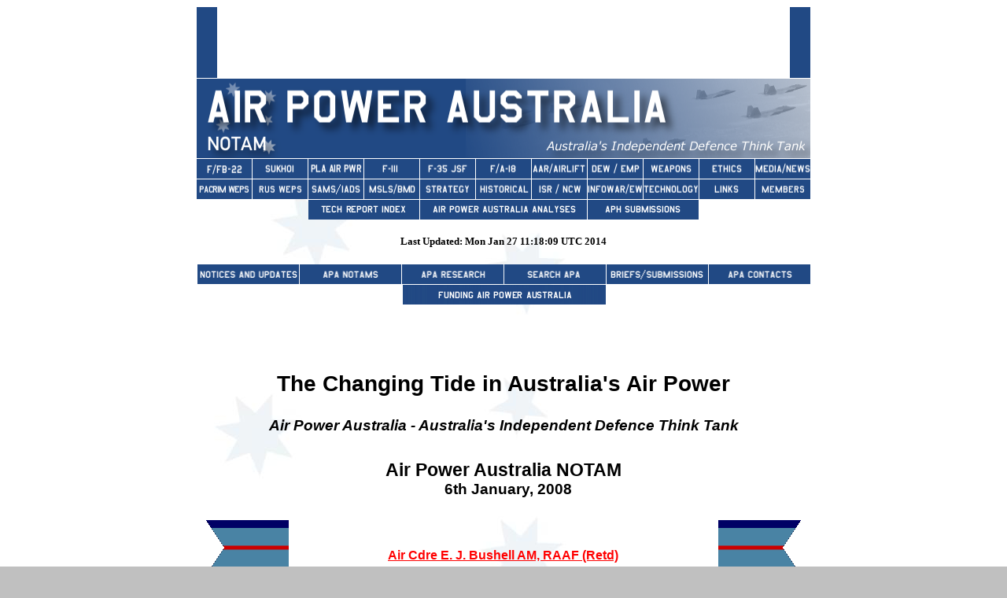

--- FILE ---
content_type: text/html
request_url: https://ausairpower.net/APA-NOTAM-060108-1.html
body_size: 11755
content:
<!DOCTYPE doctype PUBLIC "-//w3c//dtd html 4.0 transitional//en">
<html>
<head>
  <meta http-equiv="Content-Type" content="text/html; charset=utf-8">
  <meta name="Author" content="Air Power Australia">
<!--  Search Engine Fields -->
  <meta http-equiv="Content-Type"
 content="text/html; charset=iso-8859-1">
  <meta name="Author" content="Air Power Australia">
  <meta name="GENERATOR"
 content="Mozilla/4.55 [en] (X11; U; Linux 2.4.2 i386) [Netscape]">
  <meta name="keywords"
 content="Air Power Australia, air force, history">
  <meta name="Description" content="Australian air power, history">
  <meta name="revisit-after" content="7 days">
  <meta name="robots" content="FOLLOW,INDEX">
<!--  End Search Engine Fields -->
  <title>The Changing Tide in Australia's Air Power</title>
  <meta content="AIRCDRE E J Bushell" name="author">
  <meta content="Opinion article, technical" name="description">
  <meta http-equiv="CONTENT-TYPE" content="text/html; charset=utf-8">
</head>
<body
 style="color: rgb(0, 0, 0); background-color: rgb(192, 192, 192); font-family: verdana,helvetica,arial,sans-serif; background-image: url(APA/Cross-B.jpg);"
 alink="#cc0000" link="#ff0000" vlink="#660000">
<center><!--   $Id: APA-NOTAM-060108-1.htm,v 1.8 2012/06/08 17:45:11 carlo Exp $  --></center>
<!--  M4 Macro --><!--  M4 Macro --> <center><!--   B E G I N   H E A D E R   T A B L E  --></center>
<center><!--   $Id: header-apa-notam.htm,v 1.22 2013/04/05 15:04:12 carlo Exp $  --></center>
<center>
<table align="center" border="0" cellpadding="0" cellspacing="1"
 width="780">
  <tbody>
    <tr>
      <td colspan="11" rowspan="1" valign="top"><!-- Begin Adsense Block -->
      <table style="width: 780px; height: 90px;" align="center"
 border="0" cellpadding="0" cellspacing="0">
        <tbody>
          <tr>
            <td style="width: 30px; background-color: rgb(33, 73, 132);">
            <br>
            </td>
            <td text-align="" center="" vertical-align="center" top=""
 style="width: 728px; height: 90px; text-align: center;">
            <script type="text/javascript"><!--
google_ad_client = "pub-8664514669849908";
google_alternate_color = "214984";
google_ad_width = 728;
google_ad_height = 90;
google_ad_format = "728x90_as";
google_ad_type = "text_image";
google_ad_channel = "";
google_color_border = "214984";
google_color_bg = "EFF4F8";
google_color_link = "214984";
google_color_text = "000000";
google_color_url = "FF0000";
//-->
            </script>
            <script type="text/javascript"
 src="http://pagead2.googlesyndication.com/pagead/show_ads.js">
            </script><!-- End Adsense Block -->
            <br>
            </td>
            <td
 style="width: 30px; background-color: rgb(33, 73, 132); text-align: right;">
            <br>
            </td>
          </tr>
        </tbody>
      </table>
      </td>
    </tr>
    <tr align="center">
      <td colspan="11" rowspan="1" valign="top"><a href="index.html"><img
 src="APA/APA-Title-NOTAM.png" alt=""
 style="border: 0px solid ; height: 101px; width: 780px;"
 title="Home - Air Power Australia Website [Click for more ...]"
 border="0" height="100" width="780"></a></td>
    </tr>
    <tr>
      <td align="center" valign="top"><a href="raptor.html"><img
 src="APA/f-fb-22.png"
 alt="F-22A Raptor, FB-22, F-22E, F-22N and Variants Index Page [Click for more ...]"
 style="border: 0px solid ; height: 25px; width: 70px;"
 title="F-22A Raptor, FB-22, F-22E, F-22N and Variants Index Page [Click for more ...]"
 border="0" height="24" width="70"></a></td>
      <td align="center" valign="top"><a href="flanker.html"><img
 src="APA/flanker.png" alt=""
 style="border: 0px solid ; height: 25px; width: 70px;"
 title="Sukhoi PAK-FA and Flanker Index Page [Click for more ...]"></a></td>
      <td align="center" valign="middle"><a href="pla-air-pwr.html"><img
 title="People's Liberation Army Air Power Index Page  [Click for more ...]"
 alt="People's Liberation Army Air Power Index Page  [Click for more ...]"
 src="APA/pla-air-pwr.png" align="middle" border="0" height="25" width="70"></a></td>
      <td align="center" valign="top">
      <div align="center"><a href="pig.html"><img src="APA/f-111.png" alt=""
 style="border: 0px solid ; height: 25px; width: 70px;"
 title="F-111 Aardvark Index Page [Click for more ...]"></a></div>
      </td>
      <td align="center" valign="top"><a href="jsf.html"><img
 src="APA/jsf.png" alt=""
 style="border: 0px solid ; height: 25px; width: 70px;"
 title="F-35 Joint Strike Fighter Index Page [Click for more ...]"></a></td>
      <td valign="top">
      <div align="center"><a href="bug.html"><img src="APA/fa-18a.png"
 alt="" style="border: 0px solid ; height: 25px; width: 70px;"
 title="F/A-18 Hornet and Super Hornet Index Page [Click for more ...]"></a></div>
      </td>
      <td valign="top">
      <div align="center"><a href="aar-lift.html"><img
 src="APA/aar-lift.png" alt=""
 style="border: 0px solid ; height: 25px; width: 70px;"
 title="Aerial Refuelling and Airlift Capabilities Index Page [Click for more ...]"></a></div>
      </td>
      <td valign="top">
      <div align="center"><a href="dew-ebomb.html"><img src="APA/dew.png"
 alt="" style="border: 0px solid ; height: 25px; width: 70px;"
 title="Directed Energy Weapons and Electromagnetic Bombs Index Page [Click for more ...]"></a></div>
      </td>
      <td align="center" valign="top"><a href="weps.html"><img
 src="APA/weps.png" alt=""
 style="border: 0px solid ; height: 25px; width: 70px;"
 title="Weapons Technology Index Page [Click for more ...]"></a></td>
      <td align="center" valign="top"><a href="ethics-culture.html"><img
 src="APA/ethx-culture.png"
 alt="Military Ethics, Culture, Education and Training Index Page [Click for more ...]"
 style="border: 0px solid ; height: 25px; width: 70px;"
 title="Military Ethics, Culture, Education and Training Index Page [Click for more ...]"
 border="0" height="24" width="70"></a></td>
      <td align="center" valign="top"><a href="media.html"><img
 src="APA/media.png" alt=" "
 style="border: 0px solid ; height: 25px; width: 70px;"
 title="News and Media Related Material Index Page [Click for more ...]"></a></td>
    </tr>
    <tr>
      <td valign="top"><a href="region.html"><img src="APA/pacrim-weps.png"
 alt="" style="border: 0px solid ; height: 25px; width: 70px;"
 title="Pacific Rim / Indian Ocean Regional Military Capability Index Page [Click for more ...]"
 border="0" height="25" width="70"></a></td>
      <td valign="top"><a href="rus-weps.html"><img
 title="Russian / Soviet Weapon Systems Index Page [Click for more ...]"
 alt="Russian / Soviet Weapon Systems Index Page [Click for more ...]"
 src="APA/rus-weps.png" align="middle" border="0" height="25" width="70"></a></td>
      <td valign="top"><a href="sams-iads.html"><img src="APA/sams-iads.png"
 alt="" style="border: 0px solid ; height: 25px; width: 70px;"
 title="Surface to Air Missile Systems / Integrated Air Defence Systems Index Page [Click for more ...]"></a></td>
      <td valign="top"><a href="msls-bmd.html"><img src="APA/msls-bmd.png"
 alt="" style="border: 0px solid ; height: 25px; width: 70px;"
 title="Ballistic Missiles and Missile Defence Page [Click for more ...]"></a></td>
      <td valign="top"><a href="strategy.html"><img src="APA/strategy.png"
 alt="" style="border: 0px solid ; height: 25px; width: 70px;"
 title="Air Power and National Military Strategy Index Page [Click for more ...]"></a></td>
      <td valign="top"><a href="history.html"><img src="APA/history.png"
 alt=" " style="border: 0px solid ; height: 25px; width: 70px;"
 title="Military Aviation Historical Topics Index Page [Click for more ...]"></a>
      </td>
      <td valign="top"><a href="isr-ncw.html"><img src="APA/isr-ncw.png"
 alt="" style="border: 0px solid ; height: 25px; width: 70px;"
 title="Intelligence, Surveillance and Reconnaissance and Network Centric Warfare Index Page [Click for more ...]"></a></td>
      <td valign="top"><a href="iw.html"><img src="APA/iw.png" alt=""
 style="border: 0px solid ; height: 25px; width: 70px;"
 title="Information Warfare / Operations and Electronic Warfare Index Page [Click for more ...]"></a></td>
      <td valign="top"><a href="technology.html"><img
 src="APA/technology.png" alt=""
 style="border: 0px solid ; height: 25px; width: 70px;"
 title="Systems and Basic Technology Index Page [Click for more ...]"></a></td>
      <td valign="top"><a href="links.html"><img src="APA/links.png" alt=" "
 style="border: 0px solid ; height: 25px; width: 70px;"
 title="Related Links Index Page [Click for more ...]"></a></td>
      <td valign="top"><a href="login.html"><img
 title="Login [Click here ...]" alt="" src="APA/apa-members.png"
 align="middle" border="0" height="25" width="70"></a></td>
    </tr>
    <tr>
      <td valign="top"><br>
      </td>
      <td valign="top"><br>
      </td>
      <td colspan="2" rowspan="1" valign="top"><a
 href="APA-Tech-Report-Index.html"><img
 title="Index to Technical Reports" alt="" src="APA/apa-tr-index.png"
 border="0" height="25" width="141"></a><a href="jsf.html"> </a> </td>
      <td colspan="3" rowspan="1" align="center" valign="top"><a
 href="apa-analyses.html"><img src="APA/apa-analyses.png" alt=""
 style="border: 0px solid ; height: 25px; width: 212px;"
 title="Homepage of Australia's First Online Journal Covering Air Power Issues (ISSN 1832-2433) [Click for more ...]"></a></td>
      <td colspan="2" rowspan="1" valign="top"><a href="iw.html"> </a>
      <a href="aph.html"><img title="Index to Parliamentary Submissions"
 alt="" src="APA/aph-subs.png" border="0" height="25" width="141"></a></td>
      <td valign="top"><a href="aph.html"><br>
      </a> </td>
      <td valign="top"><br>
      </td>
    </tr>
    <tr>
      <td colspan="11" rowspan="1" align="center" valign="middle"><a
 href="pla-air-pwr.html"><br>
      </a><a href="dew-ebomb.html"> </a><a href="sams-iads.html"> </a><a
 href="http://www.ausairpower.net/region.html"> </a> </td>
    </tr>
    <tr>
      <td colspan="11" rowspan="1" align="center" valign="middle"><b><font
 face="Verdana"><small>Last
Updated: Mon Jan 27 11:18:09 UTC 2014
 </small></font></b></td>
    </tr>
    <tr>
      <td colspan="11" rowspan="1" align="center" valign="middle"><a
 href="isr-ncw.html"><br>
      </a><a href="msls-bmd.html"> </a> </td>
    </tr>
    <tr>
      <td colspan="11" rowspan="1" valign="top">
      <table style="width: 780px;" align="center" border="0"
 cellpadding="0" cellspacing="1">
        <tbody>
          <tr>
            <td
 style="text-align: left; width: 129px; vertical-align: top; height: 25px;"
 colspan="1"><a href="notices.html#TOP"><img src="APA/notices-128.png"
 alt="" style="border: 0px solid ; height: 25px; width: 129px;"
 title="Notices and Updates Index Page [Click for more ...]"></a></td>
            <td
 style="text-align: left; width: 129px; vertical-align: top; height: 25px;"
 colspan="1"><a href="notams.html#TOP"><img src="APA/notams-128.png" alt=""
 style="border: 0px solid ; height: 25px; width: 129px;"
 title="APA NOTAM and Media Release Index Page [Click for more ...]"></a></td>
            <td
 style="text-align: left; width: 129px; vertical-align: top; height: 25px;"
 colspan="1"><a href="research.html"><img src="APA/research-128.png" alt=""
 style="border: 0px solid ; height: 25px; width: 129px;"
 title="APA Research Activities and Policy / Technical Reports Index [Click for more ...]"></a></td>
            <td
 style="text-align: right; width: 129px; vertical-align: top; height: 25px;"
 colspan="1"><a href="search.html"><img src="APA/search-128.png" alt=""
 style="border: 0px solid ; height: 25px; width: 129px;"
 title="Search Air Power Australia Website [Click for more ...]"></a></td>
            <td
 style="text-align: center; width: 129px; vertical-align: top; height: 25px;"
 colspan="1"><a href="APA-Briefings.html"><img src="APA/briefs-128.png"
 alt="" style="border: 0px solid ; height: 25px; width: 129px;"
 title="Briefings and Submissions - Air Power Australia [Click for more ...]"></a></td>
            <td
 style="text-align: right; width: 129px; vertical-align: top; height: 25px;"
 colspan="1"><a href="support.html"><img src="APA/contacts-128.png" alt=""
 style="border: 0px solid ; height: 25px; width: 129px;"
 title="Air Power Australia Contacts [Click for more ...]"></a></td>
          </tr>
          <tr>
            <td
 style="text-align: left; width: 129px; vertical-align: top; height: 25px;"
 colspan="1"> <a href="region.html"><br>
            </a> </td>
            <td
 style="text-align: left; width: 129px; vertical-align: top; height: 25px;"
 colspan="1"> <a href="aar-lift.html"><br>
            </a><a href="strategy.html"> </a> </td>
            <td
 style="text-align: right; width: 258px; vertical-align: top; height: 25px;"
 colspan="2" align="center"><a href="APA-Funding.html"><img
 src="APA/funding-258.png" alt=""
 style="border: 0px solid ; height: 25px; width: 258px;"
 title="Funding Air Power Australia [Click for more ...]"></a></td>
            <td
 style="text-align: left; width: 129px; vertical-align: top; height: 25px;"
 colspan="1"> <br>
            </td>
            <td
 style="text-align: left; width: 129px; vertical-align: top; height: 25px;"
 colspan="1"> <br>
            </td>
          </tr>
        </tbody>
      </table>
      </td>
    </tr>
  </tbody>
</table>
<!--     E N D     H E A D E R   T A B L E  --></center>
 <big
 style="font-family: verdana,helvetica,arial,sans-serif;"><big><br>
<br>
<br>
</big></big>
<center>
<table
 style="font-family: verdana,helvetica,arial,sans-serif; text-align: left; margin-left: auto; margin-right: auto; width: 768px;"
 border="0" cellpadding="2" cellspacing="0">
  <tbody>
    <tr align="center">
      <td style="vertical-align: top;"><big><big><big><span
 style="font-family: verdana,helvetica,arial,sans-serif; font-weight: bold;">
      </span></big></big></big> <big
 style="font-family: verdana,helvetica,arial,sans-serif; font-weight: bold;"><big><big>The
Changing Tide in Australia's Air Power</big></big></big><br
 style="font-family: verdana,helvetica,arial,sans-serif; font-weight: bold;">
      <br>
      <big><big><big><span
 style="font-family: verdana,helvetica,arial,sans-serif; font-weight: bold;">
      </span></big></big></big> </td>
    </tr>
    <tr>
      <td style="vertical-align: top;">
      <div style="text-align: center;"><big style="font-style: italic;"><big><small
 style="font-weight: bold;"><span
 style="font-family: verdana,helvetica,arial,sans-serif;">Air Power
Australia - Australia's Independent Defence Think Tank</span></small></big></big><big><big><br>
      </big></big></div>
      </td>
    </tr>
    <tr
 style="font-family: verdana,helvetica,arial,sans-serif; font-weight: bold;"
 align="center">
      <td style="vertical-align: top; text-align: center;"> <big><big><br>
Air Power Australia NOTAM</big></big><br>
&nbsp;&nbsp; <big style="font-weight: bold;"><span
 style="font-family: verdana,helvetica,arial,sans-serif;">6th January,
2008<br>
      </span></big></td>
    </tr>
    <tr style="font-family: verdana,helvetica,arial,sans-serif;"
 align="center">
      <td style="vertical-align: top;"><span style="font-weight: bold;"></span><span
 style="font-weight: bold;"></span>
      <table
 style="text-align: left; margin-left: auto; margin-right: auto; width: 768px;"
 border="0" cellpadding="2" cellspacing="0">
        <tbody>
          <tr style="font-family: verdana,helvetica,arial,sans-serif;"
 align="center">
            <td style="vertical-align: top;"><br
 style="font-weight: bold;">
            <table style="width: 100%; text-align: left;" border="0"
 cellpadding="2" cellspacing="2">
              <tbody>
                <tr>
                  <td style="vertical-align: top; text-align: left;"><img
 alt="" src="APA/Air-Commodore-Pennant-LTS.gif"
 style="width: 105px; height: 70px;"><br>
                  </td>
                  <td style="vertical-align: top; text-align: center;"><br>
                  <br>
                  <a style="font-weight: bold;" href="CV-EJB-2007.html">Air
Cdre E. J. Bushell AM, RAAF (Retd)</a></td>
                  <td style="vertical-align: top; text-align: right;"><img
 alt="" src="APA/Air-Commodore-Pennant-RTS.gif"
 style="width: 105px; height: 70px;"><br>
                  </td>
                </tr>
              </tbody>
            </table>
            <br>
            </td>
          </tr>
        </tbody>
      </table>
      </td>
    </tr>
    <tr>
      <td style="vertical-align: top;"><span
 style="font-weight: bold; font-family: verdana,helvetica,arial,sans-serif;"></span><span
 style="font-family: verdana,helvetica,arial,sans-serif;"></span>
      <table
 style="width: 768px; text-align: left; margin-left: auto; margin-right: auto;"
 border="0" cellpadding="2" cellspacing="2">
        <tbody>
          <tr>
            <td style="vertical-align: top; text-align: left;"><span
 style="font-weight: bold; font-family: verdana,helvetica,arial,sans-serif;">Contacts:</span><span
 style="font-family: verdana,helvetica,arial,sans-serif;"></span></td>
            <td
 style="vertical-align: top; font-family: verdana,helvetica,arial,sans-serif;">Peter
Goon <br>
            </td>
            <td colspan="2"
 style="vertical-align: top; font-family: verdana,helvetica,arial,sans-serif;">Carlo
Kopp <br>
            </td>
          </tr>
          <tr>
            <td style="vertical-align: top;"><br>
            </td>
            <td
 style="vertical-align: top; font-family: verdana,helvetica,arial,sans-serif;">Mob:
0419-806-476</td>
            <td colspan="2"
 style="vertical-align: top; font-family: verdana,helvetica,arial,sans-serif;">Mob:
0437-478-224 <br>
            </td>
          </tr>
        </tbody>
      </table>
      </td>
    </tr>
    <tr style="font-family: Verdana;" align="justify">
      <td style="vertical-align: top; text-align: justify;"><br>
      <br>
      </td>
    </tr>
    <tr style="font-family: verdana,helvetica,arial,sans-serif;">
      <td style="vertical-align: top; text-align: justify;"><font
 style="font-weight: bold;" face="Verdana">The 2007/2008 New Year
period saw a flurry of activity in what has been a lengthy period of
‘trench warfare’ over Australia’s New Air Combat Capability (NACC)
planning, the main targets of dissent being Defence’s decisions in
relation to the early retirement of the F-111, the uncritical pursuit
of
the JSF, and the impromptu purchase of the Super Hornet. The flurry
started with media reports of the new Labor Government’s sensible plan
to conduct a thorough review of NACC options, but these soon gave rise
to such headlines as ‘<i>Jet Contract May be Torn Up’</i> and <i>‘Scrapping
Hornets Could Harm US Ties.’</i></font><span style="font-weight: bold;">
      </span><br style="font-weight: bold;">
      <br>
      <font face="Verdana">All major newspapers seem to have jumped
into the fray, firing off whatever ‘information’ they had.
Unfortunately, the result has been to miss important factors and to
repeat as fact statements that have already been proven to be wrong.
The
aim of this NOTAM is to direct attention and discussion back to
fundamentals.</font> <br>
      <br>
      <big><font face="Verdana"><b>The Strategic Requirement</b></font></big><br>
      <br>
      <font face="Verdana">Time and again, governments have restated
the central role of air power, as follows:</font> <br>
      <br>
‘<font face="Verdana"><i>Air combat </i>is<i> the most important
single
capability for the defence of Australia, because control of the air
over
our territory and maritime approaches is critical to all other types of
operation in the defence of our Nation.’</i></font> <br>
      <br>
      <font face="Verdana">While enshrined in the RAAF’s Air Power
Manual, this very simple concept seems to come second to joint
operations and coalition operations when it comes to force structure
planning. These types of operations, of course, rely upon some other
country to provide the ‘friendly air’ under which we will operate, so
there is a tendency for Defence to lose sight of the central role of
air
power.</font> <br>
      <br>
      <font face="Verdana">However, the role of air power as stated by
successive governments has two complementary dimensions which must
always be kept in mind:</font>
      <ul>
        <li> <font face="Verdana">Firstly, our capability must be able
to guarantee the ‘friendly air’ we need to conduct land and sea
operations in our region, safely and effectively.</font> </li>
      </ul>
      <ul>
        <li> <font face="Verdana">Secondly, our capability must
contribute, in concert with our regional allies, to the maintenance of
security in our region. In this regard, Australia must aim to play a
leading and demonstrably competent role rather than a second-tier,
supportive role that has to rely upon someone else providing the
‘friendly air’ critical to all successful operations.</font></li>
      </ul>
      <font face="Verdana">Some papers reported a possible option here,
based upon whether Australia will need the capability to face ‘state-of
the-art’ opposition, or will only be involved in coalition support
operations and so can leave the ‘state- of- the- art’ (’friendly air’)
role to others.</font> <br>
      <br>
      <font face="Verdana">Unfortunately, much Defence thinking seems
to be driven by a ‘coalition’ and ‘joint operations’ focus, much as has
happened in the USA, which will result in a distorted longer-term force
structure that will dictate against our ability to conduct any
independent operations unaided. In effect, this path will lead
inevitably to:</font>
      <ul>
        <li> <font face="Verdana">An inability to control (unaided)
the
air over our territory and our air and maritime approaches, as required
by government.</font> </li>
      </ul>
      <ul>
        <li> <font face="Verdana">An inability to provide (unaided)
‘friendly air’ for any land or sea operations in our region.</font> </li>
      </ul>
      <ul>
        <li> <font face="Verdana">An inability to contribute as a
leading partner in support of regional security arrangements </font> </li>
      </ul>
      <br>
      <font face="Verdana">This will inevitably produce a clear
perception amongst our neighbours and our allies, particularly the USA,
that we are no longer willing to pull our weight in regional defence
matters. Australia must decide unequivocally whether it wishes to play
a
leading role as an independent nation capable of contributing
meaningfully to regional security <a href="#1">[1]</a>. <br>
      <br>
Coalition support can be made to fit into this framework without
conflict, but it is essential that our NACC decisions are not driven by
any ‘either/or’ role pressures. In the final analysis, Australia is
faced with a need for two aircraft types to do the work it wants to do
at the standard that it must be done.</font> <br>
      <p align="center"><img alt="" src="USN/000-Super-Bug-580_14.jpg"
 style="border: 1px solid ; width: 768px; height: 633px;"><br>
      </p>
      <p align="center"><span style="font-style: italic;">F/A-18E Super
Hornet Block I (US DoD).</span><br>
      </p>
      <big><font face="Verdana"><b>The Super Hornet</b></font><br>
      </big><br>
      <font face="Verdana">Claims in support of the Super Hornet
decision continue to be made without operational or technical basis,
and
seemingly without embarrassment. Boeing continues with its mantra of <i>“The
platform Australia is buying has world class stealth capabilities, low
visibility, great range and great survivability” <a href="#2_">[2].</a></i></font><br>
      <br>
      <font face="Verdana">Sadly, these easily-challenged and fanciful
statements have been taken up within Defence leadership and by the RAAF
without question or qualification. One senior RAAF operator went on to
say: “<i>The Super Hornet’s fifth generation stealth characteristics
minimised the chance of detection.” </i>In the face of such
statements,
it might well be assumed that the aircraft was accepted for procurement
without anyone in Australia having access to, or having read, the
aircraft’s NATOPS (Flight) Manual. A simple read of that document would
have sobered anyone involved with the aircraft or been exposed to the
Manufacturer’s PowerPoint presentations.</font> <br>
      <br>
      <font face="Verdana">However, the aircraft’s actual capabilities
against those claimed will be the subject of a separate APA Analysis
now
in preparation, a task that should have been done as a matter of course
by the RAAF and Defence before the aircraft was even considered (if it
was), let alone purchased.</font> <br>
      <br>
      <font face="Verdana">The previous Minister for Defence reportedly
stands by his decision to purchase the Super Hornet 100 percent, adding
that the acquisition was recommended by the Australian Defence Force,
including the RAAF. However, the truth behind this statement has yet to
be tested fully – the evidence available to support this statement is
certainly not compelling. </font> <br>
      <br>
      <font face="Verdana">Most importantly, the overtly extravagant
and misleading assessments of the Super Hornet’s capabilities have to
be
confronted and exposed with the data and the facts available before any
NACC analysis can proceed. Similarly, verifiable and accurate
capability
baselines will also need to be established for the F-111 and the JSF,
as well as any other contenders, particularly the 5<sup>th</sup>
Generation F-22A and its planned derivatives, as this is the area where
Australia should be focussed strongly in establishing a force structure
to meet the challenges that will develop over the next 30 years or more.</font>
      <br>
      <br>
      <font face="Verdana">In looking at the Super Hornet dilemma, it
should be remembered that Boeing’s intentions under its Project
Archangel is to market more Super Hornets (both F/A-18E/F and
electronic
attack G Models) into Australia so that they become our primary air
power capability. This possibility becomes a probability given the
previous Defence Minister’s declaration that “<i>We are Hornet Country”</i>,
coupled with the increasing likelihood that the JSF Project may not
proceed, or proceed to an unacceptable time/cost schedule and
capability
erosion.</font> <br>
      <br>
      <font face="Verdana">Should Boeing’s plans eventuate, Australia
will be left with an evolved 3<sup>rd</sup> Generation fleet of
aircraft
for the next 30-plus years. No matter what ‘tarting up’ is done to the
Super Hornet, it will always remain an evolved 3<sup>rd</sup>
Generation
aircraft, optimised for carrier based operations, with entrenched
design/performance limitations that cannot be overcome or compensated
for to meet our primary role and strategic need for air superiority.</font>
Anyone&nbsp;who&nbsp;claims&nbsp;otherwise&nbsp;will&nbsp;also&nbsp;have&nbsp;to&nbsp;dismiss&nbsp;the&nbsp;assertions&nbsp;of&nbsp;commonality&nbsp;with&nbsp;the&nbsp;3rd
Generation&nbsp;1980s&nbsp;Hornet&nbsp;classic&nbsp;so&nbsp;stridently&nbsp;argued&nbsp;by&nbsp;Dr&nbsp;Nelson,&nbsp;Boeing&nbsp;and&nbsp;those&nbsp;in&nbsp;the&nbsp;RAAF&nbsp;leadership
who <font face="Verdana">“</font>don't&nbsp;know&nbsp;what&nbsp;they&nbsp;don't&nbsp;know<font
 face="Verdana"><i>”</i></font>.<br>
      <br>
      <font face="Verdana">If Australia is to take up its envisaged
role in our region (in particular) and the world (in general), it
cannot
stay with an evolved 3<sup>rd</sup> Generation capability. Resources
should be channelled into 5<sup>th</sup> Generation air power
capabilities, noting that the JSF, by design and thanks to CAIV (Cost
as
an Independent Variable), will never be a genuine 5<sup>th</sup>
Generation capability, no matter how many times the marketeers claim it
to be so. Advanced stealth characteristics were excluded as an initial
design driver on the grounds of cost, as were supersonic cruise and
high
agility with vectoring thrust. In the end, the design embodied no
growth
margins in terms of weight, volume, and electrical and cooling power.
It is thus very misleading to call it a 5<sup>th</sup> Generation
stealth aircraft. The aircraft may eventually demonstrate acceptable
ground attack capabilities, but it has many hurdles to clear before
that
can be demonstrated with any confidence.</font> <br>
      <br>
      <font face="Verdana">Finally, any suggestion that the Super
Hornet may be the right plane for the wrong reasons should be treated
with caution, if not totally disregarded, as this repeats the fallacy
of
accepting a capability before the operational requirement has been
established properly, and it would be the first step in locking
Australia into a long-term evolved 3<sup>rd</sup> Generation air combat
capability.</font> <br>
      <br>
      <big><font face="Verdana"><b>Scrapping Super Hornets Could Harm
US Ties</b></font></big><br>
      <br>
      <font face="Verdana">An article in the Australian on 1<sup>st</sup>
January raised the possibility that scrapping the Super Hornet could
harm our ties with the USA, both commercially and diplomatically, which
seems to be a strange suggestion. Firstly, the US is not averse to
taking tough decisions on defence matters when considered necessary,
and
so could not take exception to others exercising the same prerogative.
In regard to the Super Hornet, it should be remembered that the US
Government has some unfinished business with Boeing in regard to that
Company’s activities during the aircraft’s development phase and the
manner in which it was marketed to the US Navy. In Australia’s case,
many of the maker’s claims can only be assessed as dubious at best.</font>
      <br>
      <br>
      <font face="Verdana">Unspecified warnings were also expressed
that any decision to axe the Super Hornet contract would carry
precipitous consequences that would require careful management in
Washington, and would result in fraught commercial ties with Boeing,
one
of Australia’s biggest defence contractors. </font> <br>
      <br>
      <font face="Verdana">Australia must expect and ensure nothing
less than expert and competent commercial negotiation with Boeing, and,
as a matter of courtesy, some frank and open discussions with the US
Department of Defense explaining the reasons behind Australia’s actions
and intentions. In the end, Australia’s NACC planning should
demonstrate
clearly to all our desire to pull our weight in ensuring security in
our region, something seemingly lost in our current force structure
planning, but something that should be most welcome to the US at both
diplomatic and defence levels. The US Air Force, in particular, might
be expected to have reason for relief that we have our act together at
last as it is that Service which would have to provide us with air
support, both regionally and in any significant coalition operations,
not the US Navy.</font> <br>
      <br>
      <font face="Verdana">Finally, it is probably timely for Australia
to prove that it can once again be a highly-informed customer,
operationally, technically and contractually, to all its potential
support contractors. The inevitable conflict of interest faced by
Boeing
(Australia) with regard to its commitment to support the F-111 fleet
while the parent company was marketing its replacement by the Super
Hornet should have been managed much better by both sides. The whole
business will cost Australia dearly as, under current planning, we face
the loss of a very significant part of our Defence Industry skills and
facility base. A clearing of the air with Boeing might not be a bad
thing. There is still much that Boeing can contribute to Australia’s
Defence Industry base, but it must be on Australia’s terms.</font> <br>
      <br>
      <div style="text-align: center;"><img alt=""
 src="USAF/JSF-Proto-AA-1-First-Flight-5.jpg"
 style="border: 1px solid ; width: 768px; height: 557px;"><br>
      </div>
      <br>
      <div style="text-align: center;"><span style="font-style: italic;">First
flight of SDD JSF Prototype AA-1 in December, 2006 (Imagery via Air
Force Link). </span><br>
      </div>
      <br>
      <big><font face="Verdana"><b>The Review of Air Combat Capability
Decisions</b></font></big><br>
      <br>
      <font face="Verdana">One newspaper article titled “<i>Jet
Contract May be Torn Up’</i> stated that:</font> <br>
      <br>
“<font face="Verdana"><i>Defence Department planners are believed to
have been asked to present a detailed analysis on all fighter jet
options to the new Federal Government and how they stack up against
likely adversaries.”</i></font> <br>
      <br>
      <font face="Verdana">If this is correct, the question that arises
is – <i>Is this a reasonable expectation?</i> A very significant
measure
of independence from the Defence bureaucracy amongst those conducting
the review would seem to be a wise, if not mandatory requirement.
Otherwise, those doing the review would be those who, step-by-step,
created the very problem in the first place and then persisted with it
doggedly in the face of detailed analyses forewarning them of every
major problem with which they are now confronted – and others yet to be
confronted.</font> <br>
      <br>
      <font face="Verdana">It is most doubtful that the new Minister
would miss the need for the review to be done by, and under the
guidance
and control of, persons having the technical and analytical skills that
the review will demand. Unfortunately, these are not now available
within Defence. <br>
      <br>
The review must also include searching inquiries into how the
Department got Australia into the current predicament, particularly
into
the methodology (or lack of it) currently used by Defence and the
Defence Material Organisation in analysing force structure
requirements,
and the equipment evaluation, selection and procurement processes. If
these questions are not answered, and changes are not introduced to
prevent recurrences, then the same trend will persist to frustrate any
new decisions. <span style="font-style: italic;">Prima facie</span>,
there is a structural problem in Defence, resulting in inadequate
political control and direction of Defence management, aggravated by
inadequate technological and management competence within the Defence
organisation.</font> <br>
      <font face="Verdana"><span style="font-style: italic;"><br>
      </span></font><span style="font-style: italic;">The work facing
the new Labor Government in its review of Defence plans and
decisions, particularly that relating to Australia’s New
Air Combat Capability, will be many faceted, requiring in
turn the marshalling of all the experience and skills
available within our Nation. It is a task well worth the
support of all who have skills to offer. The determination and
management of the&nbsp;selection, development and control of
sovereign assets should, rightly, be done by&nbsp;competent
Australians for Australians if we are to&nbsp;ensure&nbsp;the Nation’s
defence and security will be assured.</span><br
 style="font-style: italic;">
      <br style="font-style: italic;">
      <font face="Verdana"><span style="font-style: italic;"></span> <br>
      </font> </td>
    </tr>
    <tr>
      <td style="vertical-align: top;">
      <div style="text-align: center;"><img alt=""
 src="USAF/F-22A-SDB-Drop-070905-F-9999W-011-S.jpg"
 style="border: 1px solid ; width: 768px; height: 549px;"><br>
      </div>
      <br>
      <div style="text-align: justify;"><span
 style="font-style: italic;">F-22A Raptor performs first drop of the
new GBU-39/B Small Diameter Bomb </span><span
 style="font-style: italic;" class="maintext_large"></span><span
 style="font-style: italic;">(Photo by Darin Russell, </span><span
 style="font-style: italic;" class="maintext_large">Text by 95th Air
Base Wing Public Affairs, US Air Force</span><span
 style="font-style: italic;"><span style="font-style: italic;">).</span></span></div>
      <br>
      </td>
    </tr>
    <tr>
      <td style="vertical-align: top;">
      <div
 style="text-align: justify; font-family: verdana,helvetica,arial,sans-serif;"><small><big><span
 style="font-weight: bold;"><a name="Footnote:"></a>Footnotes:</span></big></small><small><font
 face="Verdana"><br>
      </font></small>
      <div style="text-align: justify;"><small><font face="Verdana"><br>
      <a href="CV-EJB-2007.html">Ted Bushell, AM</a> is a retired Air
Commodore with 35 years experience in RAAF engineering, maintenance and
new project management.</font> He&nbsp; joined the RAAF as an
Engineering
Apprentice in 1948 and left the Service in 1983 following a career as
an aeronautical engineer in Unit, Command, and Air Force Office
appointments. His final appointment was as the last Senior Maintenance
Staff Officer at Headquarters Support Command, Melbourne.</small><font
 color="teal" face="Times New Roman" size="2"><span
 style="font-size: 11pt;" lang="EN-AU"><o:p></o:p></span></font><br>
      <font color="teal" face="Times New Roman" size="2"><span
 style="font-size: 11pt;" lang="EN-AU"><o:p> </o:p></span></font></div>
      </div>
      <br>
      <div style="text-align: justify;"><small><a name="1"></a>[1] The
Rudd Government's stated intentions in terms of policy, declared before
the election, are for Australia to be self reliant in basic
capabilities
and to be able to play an important role in the region. In this respect
the Minister has inherited a force structure plan with&nbsp; design
objectives </small><small>diametrically opposed</small><small> to
government policy. Refer Kopp C., <a
 href="http://canberra.yourguide.com.au/news/opinion/opinion/sorting-out-defence-mess-the-key-to-rudds-plan/1142611.html">Sorting
out Defence mess the key to Rudd's plan</a>, <span
 style="font-style: italic;">Canberra Times</span>, 16th December,
2007. </small><br>
      <br>
      <small><a name="2_"></a>[2] Bob Gower, Chief Hornet Salesman,
Boeing. Refer McPhedran I, <a
 href="http://www.news.com.au/heraldsun/story/0,21985,22991492-5000117,00.html">Super
Hornet stings Brendan Nelson</a>, <span style="font-style: italic;">Herald
Sun</span>, 1st January, 2008.</small><br>
&nbsp;<br>
      </div>
      <small><br>
      </small> </td>
    </tr>
    <tr style="font-family: verdana,helvetica,arial,sans-serif;"
 align="justify">
      <td style="vertical-align: top;"><span style="font-weight: bold;">Air
Power Australia Website</span> - <a href="http://www.ausairpower.net/">http://www.ausairpower.net/</a><br>
      <span style="font-weight: bold;">Air Power Australia Research and
Analysis</span> - <a href="http://www.ausairpower.net/research.html">http://www.ausairpower.net/research.html</a><br>
      <br>
      <span style="font-weight: bold;"></span></td>
    </tr>
    <tr style="font-family: verdana,helvetica,arial,sans-serif;">
      <td style="vertical-align: top;"><br>
      </td>
    </tr>
    <tr>
      <td style="vertical-align: top;">
      <div style="text-align: center;"><img alt=""
 src="APA/apa-badge-title-aa.png" style="width: 256px; height: 256px;"><br>
      </div>
      <big style="font-weight: bold;"><span
 style="font-family: verdana,helvetica,arial,sans-serif;"> <br>
      </span></big>
      <div style="text-align: justify;"><span
 style="font-family: verdana,helvetica,arial,sans-serif; font-style: italic;"></span><big
 style="font-weight: bold;"><span
 style="font-family: verdana,helvetica,arial,sans-serif;"></span></big><br>
      <big style="font-weight: bold;"><span
 style="font-family: verdana,helvetica,arial,sans-serif;"></span></big></div>
      <big style="font-weight: bold;"><span
 style="font-family: verdana,helvetica,arial,sans-serif;"> </span></big>
      </td>
    </tr>
    <tr style="font-family: verdana,helvetica,arial,sans-serif;"
 align="left">
      <td style="vertical-align: top;"> <br>
      </td>
    </tr>
    <tr style="font-family: verdana,helvetica,arial,sans-serif;"
 align="left">
    </tr>
  </tbody>
</table>
</center>
<big style="font-family: verdana,helvetica,arial,sans-serif;"><big><br>
<br>
<br>
<!--  M4 Macro --></big></big> <center><!--   $Id: trailer-apaw.htm,v 1.57 2014/01/27 07:35:07 carlo Exp $  --></center>
<center>
<center><!-- B E G I N T R A I L E R T A B L E --></center>
<center><!-- $Id: trailer-apaw.htm,v 1.57 2014/01/27 07:35:07 carlo Exp $ --></center>
<center>
<!-- Begin Adsense Block -->
<table align="center" border="0" cellpadding="0" cellspacing="1"
 width="780">
  <tbody>
    <tr>
      <td colspan="11" rowspan="1" valign="top"><!-- Begin Adsense Block -->
      <table style="width: 780px; height: 90px;" align="center"
 border="0" cellpadding="0" cellspacing="0">
        <tbody>
          <tr>
            <td style="width: 30px; background-color: rgb(33, 73, 132);">
            <br>
            </td>
            <td text-align="" center="" vertical-align="center" top=""
 style="width: 728px; height: 90px; text-align: center;">
            <script type="text/javascript"><!--
google_ad_client = "pub-8664514669849908";
google_alternate_color = "214984";
google_ad_width = 728;
google_ad_height = 90;
google_ad_format = "728x90_as";
google_ad_type = "text_image";
google_ad_channel = "";
google_color_border = "214984";
google_color_bg = "EFF4F8";
google_color_link = "214984";
google_color_text = "000000";
google_color_url = "FF0000";
//-->
            </script>
            <script type="text/javascript"
 src="http://pagead2.googlesyndication.com/pagead/show_ads.js">
            </script><!-- End Adsense Block -->
            <br>
            </td>
            <td
 style="width: 30px; background-color: rgb(33, 73, 132); text-align: right;">
            <br>
            </td>
          </tr>
        </tbody>
      </table>
      </td>
    </tr>
    <tr>
      <td align="center" valign="top"><a href="raptor.html"><img
 src="APA/f-fb-22.png" alt=""
 style="border: 0px solid ; height: 25px; width: 70px;"
 title="F-22A Raptor, FB-22, F-22E, F-22N and Variants Index Page [Click for more ...]"
 border="0" height="24" width="70"></a></td>
      <td align="center" valign="top"><a href="flanker.html"><img
 src="APA/flanker.png" alt=""
 style="border: 0px solid ; height: 25px; width: 70px;"
 title="Sukhoi PAK-FA and Flanker Index Page [Click for more ...]"></a></td>
      <td align="center" valign="middle"><a href="pla-air-pwr.html"><img
 title="People's Liberation Army Air Power Index Page [Click for more ...]"
 alt="People's Liberation Army Air Power Index Page [Click for more ...]"
 src="APA/pla-air-pwr.png" align="middle" border="0" height="25"
 width="70"></a></td>
      <td align="center" valign="top">
      <div align="center"><a href="pig.html"><img src="APA/f-111.png"
 alt="" style="border: 0px solid ; height: 25px; width: 70px;"
 title="F-111 Aardvark Index Page [Click for more ...]"></a></div>
      </td>
      <td align="center" valign="top"><a href="jsf.html"><img
 src="APA/jsf.png" alt=""
 style="border: 0px solid ; height: 25px; width: 70px;"
 title="F-35 Joint Strike Fighter Index Page [Click for more ...]"></a></td>
      <td valign="top">
      <div align="center"><a href="bug.html"><img src="APA/fa-18a.png"
 alt="" style="border: 0px solid ; height: 25px; width: 70px;"
 title="F/A-18 Hornet and Super Hornet Index Page [Click for more ...]"></a></div>
      </td>
      <td valign="top">
      <div align="center"><a href="aar-lift.html"><img
 src="APA/aar-lift.png" alt=""
 style="border: 0px solid ; height: 25px; width: 70px;"
 title="Aerial Refuelling and Airlift Capabilities Index Page [Click for more ...]"></a></div>
      </td>
      <td valign="top">
      <div align="center"><a href="dew-ebomb.html"><img
 src="APA/dew.png" alt=""
 style="border: 0px solid ; height: 25px; width: 70px;"
 title="Directed Energy Weapons and Electromagnetic Bombs Index Page [Click for more ...]"></a></div>
      </td>
      <td align="center" valign="top"><a href="weps.html"><img
 src="APA/weps.png" alt=""
 style="border: 0px solid ; height: 25px; width: 70px;"
 title="Weapons Technology Index Page [Click for more ...]"></a></td>
      <td align="center" valign="top"><a href="ethics-culture.html"><img
 src="APA/ethx-culture.png"
 alt="Military Ethics, Culture, Education and Training Index Page [Click for more ...]"
 style="border: 0px solid ; height: 25px; width: 70px;"
 title="Military Ethics, Culture, Education and Training Index Page [Click for more ...]"
 border="0" height="24" width="70"></a></td>
      <td align="center" valign="top"><a href="media.html"><img
 src="APA/media.png" alt=" "
 style="border: 0px solid ; height: 25px; width: 70px;"
 title="News and Media Related Material Index Page [Click for more ...]"></a></td>
    </tr>
    <tr>
      <td valign="top"><a href="region.html"><img
 src="APA/pacrim-weps.png" alt=""
 style="border: 0px solid ; height: 25px; width: 70px;"
 title="Pacific Rim / Indian Ocean Regional Military Capability Index Page [Click for more ...]"
 border="0" height="25" width="70"></a></td>
      <td valign="top"><a href="rus-weps.html"><img
 title="Russian / Soviet Weapon Systems Index Page [Click for more ...]"
 alt="Russian / Soviet Weapon Systems Index Page [Click for more ...]"
 src="APA/rus-weps.png" align="middle" border="0" height="25" width="70"></a></td>
      <td valign="top"><a href="sams-iads.html"><img
 src="APA/sams-iads.png" alt=""
 style="border: 0px solid ; height: 25px; width: 70px;"
 title="Surface to Air Missile Systems / Integrated Air Defence Systems Index Page [Click for more ...]"></a></td>
      <td valign="top"><a href="msls-bmd.html"><img
 src="APA/msls-bmd.png" alt=""
 style="border: 0px solid ; height: 25px; width: 70px;"
 title="Ballistic Missiles and Missile Defence Page [Click for more ...]"></a></td>
      <td valign="top"><a href="strategy.html"><img
 src="APA/strategy.png" alt=""
 style="border: 0px solid ; height: 25px; width: 70px;"
 title="Air Power and National Military Strategy Index Page [Click for more ...]"></a></td>
      <td valign="top"><a href="history.html"><img src="APA/history.png"
 alt=" " style="border: 0px solid ; height: 25px; width: 70px;"
 title="Military Aviation Historical Topics Index Page [Click for more ...]"></a>
      </td>
      <td valign="top">
      <div align="center"><a href="isr-ncw.html"><img
 src="APA/isr-ncw.png" alt=""
 style="border: 0px solid ; height: 25px; width: 70px;"
 title="Intelligence, Surveillance and Reconnaissance and Network Centric Warfare Index Page [Click for more ...]"></a></div>
      </td>
      <td valign="top"><a href="iw.html"><img src="APA/iw.png" alt=""
 style="border: 0px solid ; height: 25px; width: 70px;"
 title="Information Warfare / Operations and Electronic Warfare Index Page [Click for more ...]"></a></td>
      <td valign="top"><a href="technology.html"><img
 src="APA/technology.png" alt=""
 style="border: 0px solid ; height: 25px; width: 70px;"
 title="Systems and Basic Technology Index Page [Click for more ...]"></a></td>
      <td valign="top"><a href="links.html"><img src="APA/links.png"
 alt=" " style="border: 0px solid ; height: 25px; width: 70px;"
 title="Related Links Index Page [Click for more ...]"></a></td>
      <td valign="top"><a href="login.html"><img
 title="Login [Click here ...]" alt="" src="APA/apa-members.png"
 align="middle" border="0" height="25" width="70"></a></td>
    </tr>
    <tr>
      <td valign="top"><br>
      </td>
      <td valign="top"><br>
      </td>
      <td colspan="2" rowspan="1" valign="top"><a
 href="APA-Tech-Report-Index.html"><img
 title="Index to Technical Reports" alt="" src="APA/apa-tr-index.png"
 border="0" height="25" width="141"></a> </td>
      <td colspan="3" rowspan="1" align="center" valign="top"><a
 href="apa-analyses.html"><img src="APA/apa-analyses.png" alt=""
 style="border: 0px solid ; height: 25px; width: 212px;"
 title="Homepage of Australia's First Online Journal Covering Air Power Issues (ISSN 1832-2433) [Click for more ...]"></a></td>
      <td colspan="2" rowspan="1" valign="top"><a href="aph.html"><img
 title="Index to Parliamentary Submissions" alt=""
 src="APA/aph-subs.png" border="0" height="25" width="141"></a> </td>
      <td valign="top"><br>
      </td>
      <td valign="top"><br>
      </td>
    </tr>
    <tr>
      <td colspan="11" rowspan="1" align="center" valign="middle"><a
 href="isr-ncw.html"><br>
      </a><a href="sams-iads.html"> </a><a
 href="http://www.ausairpower.net/region.html"> </a> </td>
    </tr>
    <tr align="justify">
      <td colspan="11" rowspan="1" valign="top"><font face="Verdana"><small>Artwork,
graphic
design,
layout
and
text
&copy;
2004
-
2014
Carlo
Kopp; Text
&copy; 2004 - 2014 Peter Goon; All rights reserved.</small> <small>Recommended
      <a href="compatibility.html">browsers</a>.
Contact <a href="support.html">webmaster</a>. Site <a
 href="navigation.html">navigation hints</a>. Current <a
 href="media.html#Hot_Topics">hot topics</a>.</small></font></td>
    </tr>
    <tr>
      <td colspan="11" rowspan="1" valign="top"><br>
      </td>
    </tr>
    <tr>
      <td colspan="11" rowspan="1" valign="top">
      <div align="center"><font face="Verdana"><small><b>Site Update
Status:</b>
$Revision: 1.753 $
 <b>Site History:</b> <a href="notices.html">Notices
and
Updates</a> / <a href="pandora.html">NLA Pandora Archive</a></small></font></div>
      <small> </small></td>
    </tr>
    <tr>
      <td colspan="11" rowspan="1" valign="middle"><br>
      </td>
    </tr>
    <tr>
      <td colspan="2" rowspan="1" align="center" valign="middle"><br>
      </td>
      <td colspan="2" rowspan="1" align="center" valign="middle"><!-- Web2PDF Converter Button BEGIN -->
      <script type="text/javascript">
var
pdfbuttonlabel="Save Page as PDF"
      </script>
      <script src="http://www.web2pdfconvert.com/pdfbutton2.js"
 id="Web2PDF" type="text/javascript"></script><!-- Web2PDF Converter Button END --><!-- Web2PDF Converter Button END -->
      <br>
      </td>
      <td colspan="2" rowspan="1" align="center" valign="middle"><a
 href="https://twitter.com/share" class="twitter-share-button"
 data-related="APA_Editor">Tweet</a>
      <script>!function(d,s,id){var js,fjs=d.getElementsByTagName(s)[0];if(!d.getElementById(id)){js=d.createElement(s);js.id=id;js.src="//platform.twitter.com/widgets.js";fjs.parentNode.insertBefore(js,fjs);}}(document,"script","twitter-wjs");</script>
      </td>
      <td colspan="2" rowspan="1" align="center" valign="middle"><a
 href="https://twitter.com/APA_Updates" class="twitter-follow-button"
 data-show-count="false">Follow
@APA_Updates</a>
      <script>!function(d,s,id){var js,fjs=d.getElementsByTagName(s)[0];if(!d.getElementById(id)){js=d.createElement(s);js.id=id;js.src="//platform.twitter.com/widgets.js";fjs.parentNode.insertBefore(js,fjs);}}(document,"script","twitter-wjs");</script>
      </td>
      <td align="center" valign="middle"><br>
      </td>
      <td colspan="2" rowspan="1" align="center" valign="middle">
      </td>
    </tr>
    <tr align="center">
      <td colspan="11" rowspan="1" valign="top">
<!-- Google Translate Button BEGIN -->
      <div id="google_translate_element"></div>
      <script>
function googleTranslateElementInit() {
  new google.translate.TranslateElement({
    pageLanguage: 'en'
  }, 'google_translate_element');
}
      </script>
      <script
 src="//translate.google.com/translate_a/element.js?cb=googleTranslateElementInit"></script><br>
      <script
 src="http://translate.google.com/translate_a/element.js?cb=googleTranslateElementInit"></script><!-- Google Translate Button END -->
      </td>
    </tr>
    <tr>
      <td colspan="11" rowspan="1" valign="top">
      <center><!-- BEGIN GOOGLE ANALYTICS SCRIPT --></center>
      <script src="http://www.ausairpower.net/js/taglinks.js"
 type="text/javascript"></script>
      <center><!-- NON HTML FILE TRACKER SCRIPT --></center>
      <script src="http://www.google-analytics.com/urchin.js"
 type="text/javascript">
      </script>
      <script type="text/javascript">
_uacct = "UA-4782957-1";
urchinTracker();
      </script><br>
      <center><!-- END GOOGLE ANALYTICS SCRIPT --></center>
      <center><!-- E N D T R A I L E R T A B L E --></center>
      <br>
      </td>
    </tr>
  </tbody>
</table>
</center>
</center>
<!--  M4 Macro -->
</body>
<script>'undefined'=== typeof _trfq || (window._trfq = []);'undefined'=== typeof _trfd && (window._trfd=[]),_trfd.push({'tccl.baseHost':'secureserver.net'},{'ap':'cpsh-oh'},{'server':'p3plzcpnl506073'},{'dcenter':'p3'},{'cp_id':'4521304'},{'cp_cl':'8'}) // Monitoring performance to make your website faster. If you want to opt-out, please contact web hosting support.</script><script src='https://img1.wsimg.com/traffic-assets/js/tccl.min.js'></script></html>


--- FILE ---
content_type: text/html; charset=utf-8
request_url: https://www.google.com/recaptcha/api2/aframe
body_size: 270
content:
<!DOCTYPE HTML><html><head><meta http-equiv="content-type" content="text/html; charset=UTF-8"></head><body><script nonce="wZXw9j9R4zwQbWm7V39NCg">/** Anti-fraud and anti-abuse applications only. See google.com/recaptcha */ try{var clients={'sodar':'https://pagead2.googlesyndication.com/pagead/sodar?'};window.addEventListener("message",function(a){try{if(a.source===window.parent){var b=JSON.parse(a.data);var c=clients[b['id']];if(c){var d=document.createElement('img');d.src=c+b['params']+'&rc='+(localStorage.getItem("rc::a")?sessionStorage.getItem("rc::b"):"");window.document.body.appendChild(d);sessionStorage.setItem("rc::e",parseInt(sessionStorage.getItem("rc::e")||0)+1);localStorage.setItem("rc::h",'1765158823861');}}}catch(b){}});window.parent.postMessage("_grecaptcha_ready", "*");}catch(b){}</script></body></html>